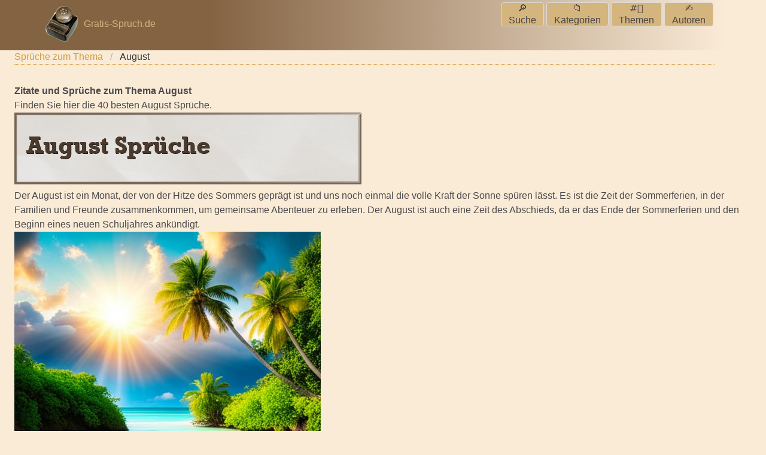

--- FILE ---
content_type: text/html; charset=UTF-8
request_url: https://m.gratis-spruch.de/sprueche/August/tid/98
body_size: 5866
content:
<!doctype html><html lang="de"><head><meta http-equiv="Content-Type" content="text/html; charset=utf-8"><meta name="author" content="Robert Glas"><meta http-equiv="language" content="de" /><meta name="description" content="Hier finden Sie die über 25.000 Sprüche, Zitate und Weisheiten." /><meta name="keywords" content="Sprüche, Zitate, Weisheiten" /><meta name="viewport" content="width=device-width, initial-scale=1"><meta name="format-detection" content="telephone=no"><meta name="date" content="2023-11-15T08:50:00+01:00" /><meta name="page-topic" content="Eine große Sammlung von Sprüchen, Zitaten, Sprichwörtern und Weisheiten." /><meta name="description" content="Entdecken Sie eine einzigartige Auswahl von Zitaten und Weisheiten. Perfekt für jeden Anlass, übersichtlich nach Themen sortiert."><meta name="robots" content="index,follow" /><meta name="revisit-after" content="2 days" /><title> 40 August Sprüche, Zitate und Weisheiten | Gratis-Spruch.de</title><meta property="og:title" content="40 August Sprüche, Zitate und Weisheiten" /><meta property="og:site_name" content="Gratis-Spruch.de" /><meta property="og:type" content="website" /><meta property="og:image" content="https://m.gratis-spruch.de/images/sprueche/424494dfb0bc102cfa4b777de127ba8f.jpg" /><style type="text/css">body {	background: antiquewhite;	font-family: 'Tahoma, Geneva, sans-serif';	font-size: 12px;	margin: 0px;	}	a {	color: #603813;	}	li {	list-style-type: none;	}</style><link rel="preload" as="style" onload="this.onload=null;this.rel='stylesheet'" href="/css/build/sprueche-mobile.css" /><link rel="stylesheet" href="/css/build/sprueche-mobile.css" /><script defer src="/js/mobile_2021_02.min.js"></script><!-- Global Site Tag (gtag.js) - Google Analytics --><script async src="//www.googletagmanager.com/gtag/js?id=UA-639723-1"></script><script>window.dataLayer = window.dataLayer || [];	function gtag() {	dataLayer.push(arguments);	}	gtag('js', new Date());	gtag('config', 'UA-639723-1', {	'anonymize_ip': true,	'site_speed_sample_rate': 10	});</script><!-- Matomo --><script>var _paq = window._paq = window._paq || [];	/* tracker methods like "setCustomDimension" should be called before "trackPageView" */	_paq.push(['trackPageView']);	_paq.push(['enableLinkTracking']);	(function() {	var u = "//analytics.gratis-spruch.de/";	_paq.push(['setTrackerUrl', u + 'matomo.php']);	_paq.push(['setSiteId', '1']);	var d = document,	g = d.createElement('script'),	s = d.getElementsByTagName('script')[0];	g.async = true;	g.src = u + 'matomo.js';	s.parentNode.insertBefore(g, s);	})();</script><!-- End Matomo Code --><script>function toggleSearch() {	currentDisplayStyle = document.getElementById('search-block').style.display;	document.getElementById('search-block').style.display = currentDisplayStyle === 'block' ? 'none' : 'block';	}</script></head><body class="is-fifth has-navbar-fixed-top" id="mobile-body"><header aria-label="Obere Navigationsleiste mit Logo und Suchfeld"><nav id="topmenu" class="navbar is-fixed-top has-background-primary"><div id="topmenu-container" class="container"><div class="navbar-brand pb-1 has-text-centered"><a class="navbar-item" id="logo" href="/"><img style="min-height:50px;" src="/images/gratisspruch-logo.jpg" alt="Gratis-Spruch.de Tintenfass Logo" /><span>Gratis-Spruch.de</span></a><a class="navbar-burger is-large has-text-secondary" role="button" aria-label="Hauptmenü" id="sidebar1-opener" data-target="navbar-wide"><span aria-hidden="true"></span><span aria-hidden="true"></span><span aria-hidden="true"></span></a></div><div id="navbar-wide" class="navbar-menu"><div class="navbar-start"></div><div class="navbar-end"><div class="navbar-end has-text-right pr-3" role="menu"><button class="navbar-item button has-background-fourth mt-1 ml-1 p-3" role="menuitem" onclick="toggleSearch();" ?>🔎<br />Suche</button><a class="navbar-item button has-background-fourth mt-1 ml-1 p-3" role="menuitem" href="/sprueche/kategorieindex">📁<br />Kategorien</a><a class="navbar-item button has-background-fourth mt-1 ml-1 p-3" role="menuitem" href="/sprueche/themenindex">#️⃣<br />Themen</a><a class="navbar-item button has-background-fourth mt-1 ml-1 p-3" role="menuitem" href="/sprueche/autorindex">✍️<br />Autoren</a></div></div></div></div><div id="search-block" class="navbar-item"><form id="search" action="/suche" method="get" class="ui-nosvg" role="search" aria-label="Suche"><label for="q" class="has-text-fourth">Sprüche suchen:</label><input type="search" id="q" name="q" value="" class="input has-background-fourth has-text-primary" /><input type="submit" id="submit" name="submit" value="Los" class="input has-background-fourth has-text-primary" /></form></div></div></nav></header><main id="mobile-content" class="gs-container"><section class="section pt-0"><script>var http_host = 'm.gratis-spruch.de';	var content_type = 'sprueche';	var controller = "sprueche";</script><div id="breadcrumb" class="breadcrumb"><ul><li><a href="/sprueche/themenindex" title="Sprüche">Sprüche zum Thema</a></li><li class="is-active"><a href="#" aria-current="page">August</a></li></ul></div><div class="content-text"><h1>Zitate und Sprüche zum Thema August</h1><p>Finden Sie hier die 40 besten August Sprüche.</p><img class="content-header" src="/images/headers_gs/gratisspruch_t98.jpg" alt="August Sprüche" /><div class="infoarea"><p class="infoline-header"><p>Der August ist ein Monat, der von der Hitze des Sommers geprägt ist und uns noch einmal die volle Kraft der Sonne spüren lässt. Es ist die Zeit der Sommerferien, in der Familien und Freunde zusammenkommen, um gemeinsame Abenteuer zu erleben. Der August ist auch eine Zeit des Abschieds, da er das Ende der Sommerferien und den Beginn eines neuen Schuljahres ankündigt.</p><img src="https://m.gratis-spruch.de/spruchbilder/august-sprueche.jpg" alt="August Sprüche kunstvoll inszeniert mit einem Palmenstrand im Sommer" /></p></div><div class="pagination-pages has-text-centered">Spruch <strong>1 - 40</strong> (Seite 1 / 1)</div><ul id="themaliste" class="zitat-list" data-role="listview" data-inset="true"><li class="zitat-container ui-state-highlight spruchbild"><div class="card p-4 mb-2 image"><a href="/sprueche/id/2311"><img src="/images/sprueche/424494dfb0bc102cfa4b777de127ba8f_600.jpg" srcset="/images/sprueche/424494dfb0bc102cfa4b777de127ba8f.jpg 1200w, /images/sprueche/424494dfb0bc102cfa4b777de127ba8f_600.jpg 600w, /images/sprueche/424494dfb0bc102cfa4b777de127ba8f_300.jpg 300w" sizes="80vw" loading="lazy" alt="Spruch Visualisierung: Der August reift - der September greift." /></a></div></li><div class="card mb-2"><div class="card-content"><p class="subtitle"></p><cite class="title is-size-4"><a class="zitat-link" href="/sprueche/id/2311">Der August reift - der September greift.</a></cite><p class="subtitle"><div class="zitat-untertitel">überliefert</div></p></div><footer class="card-footer"><p class="card-footer-item"><span></span></p><p class="card-footer-item"><span>Sprüche August,	Thema <strong>August</strong></span></p><p class="card-footer-item"><em>Kurzer Spruch</em><span></span></p></footer></div><div class="card mb-2"><div class="card-content"><p class="subtitle"></p><cite class="title is-size-4"><a class="zitat-link" href="/sprueche/id/2283">Kommt St. Lorenz mit heissem Hauch,
füllt er dem Winzer Fass und Bauch.
(10. August)</a></cite><p class="subtitle"><div class="zitat-untertitel">überliefert</div></p></div><footer class="card-footer"><p class="card-footer-item"><span></span></p><p class="card-footer-item"><span>Sprüche August,	Thema <strong>August</strong></span></p><p class="card-footer-item"><span></span></p></footer></div><li class="zitat-container ui-state-highlight"></li><div class="card mb-2"><div class="card-content"><p class="subtitle"></p><cite class="title is-size-4"><a class="zitat-link" href="/sprueche/id/2289">Wer Rüben will recht gut und zart,
der sä' sie an Maria Himmelfahrt.</a></cite><p class="subtitle"><div class="zitat-untertitel">überliefert</div></p></div><footer class="card-footer"><p class="card-footer-item"><span></span></p><p class="card-footer-item"><span>Sprüche August,	Thema <strong>August</strong></span></p><p class="card-footer-item"><span></span></p></footer></div><div class="card mb-2"><div class="card-content"><p class="subtitle"></p><cite class="title is-size-4"><a class="zitat-link" href="/sprueche/id/2288">Wie das Wetter an Maria Himmelfahrt,
so der ganze Herbst sein mag.
(15. August)</a></cite><p class="subtitle"><div class="zitat-untertitel">überliefert</div></p></div><footer class="card-footer"><p class="card-footer-item"><span></span></p><p class="card-footer-item"><span>Sprüche August,	Thema <strong>August</strong></span></p><p class="card-footer-item"><span></span></p></footer></div><div class="card mb-2"><div class="card-content"><p class="subtitle"></p><cite class="title is-size-4"><a class="zitat-link" href="/sprueche/id/2274">Ist's von Petri bis Lorenzi heiß,
dann bleibt der Winter lange weiß.
(01. August)</a></cite><p class="subtitle"><div class="zitat-untertitel">überliefert</div></p></div><footer class="card-footer"><p class="card-footer-item"><span></span></p><p class="card-footer-item"><span>Sprüche August,	Thema <strong>August</strong></span></p><p class="card-footer-item"><span></span></p></footer></div><div class="card mb-2"><div class="card-content"><p class="subtitle"></p><cite class="title is-size-4"><a class="zitat-link" href="/sprueche/id/2280">St. Afra im Regen kommt dem Bauern ungelegen.
(07. August)</a></cite><p class="subtitle"><div class="zitat-untertitel">überliefert</div></p></div><footer class="card-footer"><p class="card-footer-item"><span></span></p><p class="card-footer-item"><span>Sprüche August,	Thema <strong>August</strong></span></p><p class="card-footer-item"><em>Kurzer Spruch</em><span></span></p></footer></div><div class="card mb-2"><div class="card-content"><p class="subtitle"></p><cite class="title is-size-4"><a class="zitat-link" href="/sprueche/id/2281">Blieb Wärme im August fern,
der September bringt sie nicht gern.</a></cite><p class="subtitle"><div class="zitat-untertitel">überliefert</div></p></div><footer class="card-footer"><p class="card-footer-item"><span></span></p><p class="card-footer-item"><span>Sprüche August,	Thema <strong>August</strong></span></p><p class="card-footer-item"><em>Kurzer Spruch</em><span></span></p></footer></div><div class="card mb-2"><div class="card-content"><p class="subtitle"></p><cite class="title is-size-4"><a class="zitat-link" href="/sprueche/id/2282">Kommt Laurenzius daher, wächst das Korn nicht mehr.
(10. August)</a></cite><p class="subtitle"><div class="zitat-untertitel">überliefert</div></p></div><footer class="card-footer"><p class="card-footer-item"><span></span></p><p class="card-footer-item"><span>Sprüche August,	Thema <strong>August</strong></span></p><p class="card-footer-item"><em>Kurzer Spruch</em><span></span></p></footer></div><div class="card mb-2"><div class="card-content"><p class="subtitle"></p><cite class="title is-size-4"><a class="zitat-link" href="/sprueche/id/2297">St. Bartholomäus hat's Wetter parat,
für den Herbst bis zur Saat.
(24. August)</a></cite><p class="subtitle"><div class="zitat-untertitel">überliefert</div></p></div><footer class="card-footer"><p class="card-footer-item"><span></span></p><p class="card-footer-item"><span>Sprüche August,	Thema <strong>August</strong></span></p><p class="card-footer-item"><span></span></p></footer></div><div class="card mb-2"><div class="card-content"><p class="subtitle"></p><cite class="title is-size-4"><a class="zitat-link" href="/sprueche/id/2275">Hitze an St. Dominicus - ein strenger Winter kommen muss.
(04. August)</a></cite><p class="subtitle"><div class="zitat-untertitel">überliefert</div></p></div><footer class="card-footer"><p class="card-footer-item"><span></span></p><p class="card-footer-item"><span>Sprüche August,	Thema <strong>August</strong></span></p><p class="card-footer-item"><em>Kurzer Spruch</em><span></span></p></footer></div><div class="card mb-2"><div class="card-content"><p class="subtitle"></p><cite class="title is-size-4"><a class="zitat-link" href="/sprueche/id/2277">Ostwaldtag muss trocken sein,
sonst werden teuer Korn und Wein.
(05. August)</a></cite><p class="subtitle"><div class="zitat-untertitel">überliefert</div></p></div><footer class="card-footer"><p class="card-footer-item"><span></span></p><p class="card-footer-item"><span>Sprüche August,	Thema <strong>August</strong></span></p><p class="card-footer-item"><em>Kurzer Spruch</em><span></span></p></footer></div><div class="card mb-2"><div class="card-content"><p class="subtitle"></p><cite class="title is-size-4"><a class="zitat-link" href="/sprueche/id/2279">Regen an Maria Schnee,m tut dem Korn empfindlich weh.
(05. August)</a></cite><p class="subtitle"><div class="zitat-untertitel">überliefert</div></p></div><footer class="card-footer"><p class="card-footer-item"><span></span></p><p class="card-footer-item"><span>Sprüche August,	Thema <strong>August</strong></span></p><p class="card-footer-item"><em>Kurzer Spruch</em><span></span></p></footer></div><div class="card mb-2"><div class="card-content"><p class="subtitle"></p><cite class="title is-size-4"><a class="zitat-link" href="/sprueche/id/2285">Wie das Wetter an Kassian, hält es noch viele Tage an.
(13. August)</a></cite><p class="subtitle"><div class="zitat-untertitel">überliefert</div></p></div><footer class="card-footer"><p class="card-footer-item"><span></span></p><p class="card-footer-item"><span>Sprüche August,	Thema <strong>August</strong></span></p><p class="card-footer-item"><span></span></p></footer></div><div class="card mb-2"><div class="card-content"><p class="subtitle"></p><cite class="title is-size-4"><a class="zitat-link" href="/sprueche/id/2286">Leuchten vor Maria Himmelfahrt die Sterne,
dann hält sich das Wetter gerne.
(15. August)</a></cite><p class="subtitle"><div class="zitat-untertitel">überliefert</div></p></div><footer class="card-footer"><p class="card-footer-item"><span></span></p><p class="card-footer-item"><span>Sprüche August,	Thema <strong>August</strong></span></p><p class="card-footer-item"><span></span></p></footer></div><div class="card mb-2"><div class="card-content"><p class="subtitle"></p><cite class="title is-size-4"><a class="zitat-link" href="/sprueche/id/2287">Maria Himmelfahrt klarer Sonnenschein,
bringt meistens viel guten Wein.
(15. August)</a></cite><p class="subtitle"><div class="zitat-untertitel">überliefert</div></p></div><footer class="card-footer"><p class="card-footer-item"><span></span></p><p class="card-footer-item"><span>Sprüche August,	Thema <strong>August</strong></span></p><p class="card-footer-item"><em>Kurzer Spruch</em><span></span></p></footer></div><div class="card mb-2"><div class="card-content"><p class="subtitle"></p><cite class="title is-size-4"><a class="zitat-link" href="/sprueche/id/2290">Wenn's an Joachim regnet, dann folgt ein warmer Winter.
(16. August)</a></cite><p class="subtitle"><div class="zitat-untertitel">überliefert</div></p></div><footer class="card-footer"><p class="card-footer-item"><span></span></p><p class="card-footer-item"><span>Sprüche August,	Thema <strong>August</strong></span></p><p class="card-footer-item"><em>Kurzer Spruch</em><span></span></p></footer></div><div class="card mb-2"><div class="card-content"><p class="subtitle"></p><cite class="title is-size-4"><a class="zitat-link" href="/sprueche/id/2291">Wenn St. Rochus trübe schaut,
kommen die Raupen in das Kraut.
(16. August)</a></cite><p class="subtitle"><div class="zitat-untertitel">überliefert</div></p></div><footer class="card-footer"><p class="card-footer-item"><span></span></p><p class="card-footer-item"><span>Sprüche August,	Thema <strong>August</strong></span></p><p class="card-footer-item"><span></span></p></footer></div><div class="card mb-2"><div class="card-content"><p class="subtitle"></p><cite class="title is-size-4"><a class="zitat-link" href="/sprueche/id/2292">Regnet es an St. Sebald, dann nahet teure Zeit sehr bald.
(19. August)</a></cite><p class="subtitle"><div class="zitat-untertitel">überliefert</div></p></div><footer class="card-footer"><p class="card-footer-item"><span></span></p><p class="card-footer-item"><span>Sprüche August,	Thema <strong>August</strong></span></p><p class="card-footer-item"><em>Kurzer Spruch</em><span></span></p></footer></div><div class="card mb-2"><div class="card-content"><p class="subtitle"></p><cite class="title is-size-4"><a class="zitat-link" href="/sprueche/id/2293">Wenn im März die Veilchen blüh'n,
an Ludwig schon die Schwalben zieh'n.
(19. August)</a></cite><p class="subtitle"><div class="zitat-untertitel">überliefert</div></p></div><footer class="card-footer"><p class="card-footer-item"><span></span></p><p class="card-footer-item"><span>Sprüche August,	Thema <strong>August</strong></span></p><p class="card-footer-item"><span></span></p></footer></div><div class="card mb-2"><div class="card-content"><p class="subtitle"></p><cite class="title is-size-4"><a class="zitat-link" href="/sprueche/id/2294">Wie der St. Bernhard ist, man auch den September misst.
(20. August)</a></cite><p class="subtitle"><div class="zitat-untertitel">überliefert</div></p></div><footer class="card-footer"><p class="card-footer-item"><span></span></p><p class="card-footer-item"><span>Sprüche August,	Thema <strong>August</strong></span></p><p class="card-footer-item"><em>Kurzer Spruch</em><span></span></p></footer></div><div class="card mb-2"><div class="card-content"><p class="subtitle"></p><cite class="title is-size-4"><a class="zitat-link" href="/sprueche/id/2296">Ist's Lorenz und Bartel schön,
bleiben die Kräuter noch lange steh'n.
(24. August)</a></cite><p class="subtitle"><div class="zitat-untertitel">überliefert</div></p></div><footer class="card-footer"><p class="card-footer-item"><span></span></p><p class="card-footer-item"><span>Sprüche August,	Thema <strong>August</strong></span></p><p class="card-footer-item"><span></span></p></footer></div><div class="card mb-2"><div class="card-content"><p class="subtitle"></p><cite class="title is-size-4"><a class="zitat-link" href="/sprueche/id/2299">Wie der Bartholomäustag sich hält,
ist der ganze Herbst bestellt.
(24. August)</a></cite><p class="subtitle"><div class="zitat-untertitel">überliefert</div></p></div><footer class="card-footer"><p class="card-footer-item"><span></span></p><p class="card-footer-item"><span>Sprüche August,	Thema <strong>August</strong></span></p><p class="card-footer-item"><span></span></p></footer></div><div class="card mb-2"><div class="card-content"><p class="subtitle"></p><cite class="title is-size-4"><a class="zitat-link" href="/sprueche/id/2300">Gewitter um Bartholomä bringt Hagel und Schnee.
(24. August)</a></cite><p class="subtitle"><div class="zitat-untertitel">überliefert</div></p></div><footer class="card-footer"><p class="card-footer-item"><span></span></p><p class="card-footer-item"><span>Sprüche August,	Thema <strong>August</strong></span></p><p class="card-footer-item"><em>Kurzer Spruch</em><span></span></p></footer></div><div class="card mb-2"><div class="card-content"><p class="subtitle"></p><cite class="title is-size-4"><a class="zitat-link" href="/sprueche/id/2301">An Augustin gehen die warmen Tage hin.
(28. August)</a></cite><p class="subtitle"><div class="zitat-untertitel">überliefert</div></p></div><footer class="card-footer"><p class="card-footer-item"><span></span></p><p class="card-footer-item"><span>Sprüche August,	Thema <strong>August</strong></span></p><p class="card-footer-item"><em>Kurzer Spruch</em><span></span></p></footer></div><div class="card mb-2"><div class="card-content"><p class="subtitle"></p><cite class="title is-size-4"><a class="zitat-link" href="/sprueche/id/2302">Wenn's am Tag Johanni Enthauptung regnet,
verderben die Nüsse
(29. August)</a></cite><p class="subtitle"><div class="zitat-untertitel">überliefert</div></p></div><footer class="card-footer"><p class="card-footer-item"><span></span></p><p class="card-footer-item"><span>Sprüche August,	Thema <strong>August</strong></span></p><p class="card-footer-item"><em>Kurzer Spruch</em><span></span></p></footer></div><div class="card mb-2"><div class="card-content"><p class="subtitle"></p><cite class="title is-size-4"><a class="zitat-link" href="/sprueche/id/2303">Bischof Felix zeigt an,
was wir in 40 Tag für Wetter han.
(30. August)</a></cite><p class="subtitle"><div class="zitat-untertitel">überliefert</div></p></div><footer class="card-footer"><p class="card-footer-item"><span></span></p><p class="card-footer-item"><span>Sprüche August,	Thema <strong>August</strong></span></p><p class="card-footer-item"><span></span></p></footer></div><div class="card mb-2"><div class="card-content"><p class="subtitle"></p><cite class="title is-size-4"><a class="zitat-link" href="/sprueche/id/2304">St. Raimund treibt die Wetter aus.
(31. August)</a></cite><p class="subtitle"><div class="zitat-untertitel">überliefert</div></p></div><footer class="card-footer"><p class="card-footer-item"><span></span></p><p class="card-footer-item"><span>Sprüche August,	Thema <strong>August</strong></span></p><p class="card-footer-item"><em>Kurzer Spruch</em><span></span></p></footer></div><div class="card mb-2"><div class="card-content"><p class="subtitle"></p><cite class="title is-size-4"><a class="zitat-link" href="/sprueche/id/2312">Wenn's im August stark tauen tut,
bleibt das Wetter meistens gut.</a></cite><p class="subtitle"><div class="zitat-untertitel">überliefert</div></p></div><footer class="card-footer"><p class="card-footer-item"><span></span></p><p class="card-footer-item"><span>Sprüche August,	Thema <strong>August</strong></span></p><p class="card-footer-item"><em>Kurzer Spruch</em><span></span></p></footer></div><div class="card mb-2"><div class="card-content"><p class="subtitle"></p><cite class="title is-size-4"><a class="zitat-link" href="/sprueche/id/2313">Gibt's im August keine Garben,
wird man im Winter darben.</a></cite><p class="subtitle"><div class="zitat-untertitel">überliefert</div></p></div><footer class="card-footer"><p class="card-footer-item"><span></span></p><p class="card-footer-item"><span>Sprüche August,	Thema <strong>August</strong></span></p><p class="card-footer-item"><em>Kurzer Spruch</em><span></span></p></footer></div><div class="card mb-2"><div class="card-content"><p class="subtitle"></p><cite class="title is-size-4"><a class="zitat-link" href="/sprueche/id/2314">Im August viel Regenschauer
ist Verdruß für jeden Bauer.</a></cite><p class="subtitle"><div class="zitat-untertitel">überliefert</div></p></div><footer class="card-footer"><p class="card-footer-item"><span></span></p><p class="card-footer-item"><span>Sprüche August,	Thema <strong>August</strong></span></p><p class="card-footer-item"><em>Kurzer Spruch</em><span></span></p></footer></div><div class="card mb-2"><div class="card-content"><p class="subtitle"></p><cite class="title is-size-4"><a class="zitat-link" href="/sprueche/id/2315">Im August beim ersten Regen
pflegt die Hitze sich zu legen.</a></cite><p class="subtitle"><div class="zitat-untertitel">überliefert</div></p></div><footer class="card-footer"><p class="card-footer-item"><span></span></p><p class="card-footer-item"><span>Sprüche August,	Thema <strong>August</strong></span></p><p class="card-footer-item"><em>Kurzer Spruch</em><span></span></p></footer></div><div class="card mb-2"><div class="card-content"><p class="subtitle"></p><cite class="title is-size-4"><a class="zitat-link" href="/sprueche/id/2316">Stürmt es im August,
so gibt es weder Wein noch Most.</a></cite><p class="subtitle"><div class="zitat-untertitel">überliefert</div></p></div><footer class="card-footer"><p class="card-footer-item"><span></span></p><p class="card-footer-item"><span>Sprüche August,	Thema <strong>August</strong></span></p><p class="card-footer-item"><em>Kurzer Spruch</em><span></span></p></footer></div><div class="card mb-2"><div class="card-content"><p class="subtitle"></p><cite class="title is-size-4"><a class="zitat-link" href="/sprueche/id/20404">Was der August nicht kocht,
lässt der September ungebraten.</a></cite><p class="subtitle"><div class="zitat-untertitel">unbekannt</div></p></div><footer class="card-footer"><p class="card-footer-item"><span></span></p><p class="card-footer-item"><span>Sprüche Natur und Wetter,	Thema <strong>August</strong></span></p><p class="card-footer-item"><em>Kurzer Spruch</em><span></span></p></footer></div><div class="card mb-2"><div class="card-content"><p class="subtitle"></p><cite class="title is-size-4"><a class="zitat-link" href="/sprueche/id/2284">Ist's Lorenz und auch Bertl schön,
wird der Herbst gar gut ausgeh'n.
(10. August)</a></cite><p class="subtitle"><div class="zitat-untertitel">überliefert</div></p></div><footer class="card-footer"><p class="card-footer-item"><span></span></p><p class="card-footer-item"><span>Sprüche August,	Thema <strong>August</strong></span></p><p class="card-footer-item"><span></span></p></footer></div><div class="card mb-2"><div class="card-content"><p class="subtitle"></p><cite class="title is-size-4"><a class="zitat-link" href="/sprueche/id/3056">Fast alles ist leichter begonnen als beendet.</a></cite><p class="subtitle"><div class="zitat-autor">Zitat von:<a href="/sprueche/Goethe+Johann/a161">Johann Wolfgang von Goethe</a></div></p></div><footer class="card-footer"><p class="card-footer-item"><span>1749 - 1812</span></p><p class="card-footer-item"><span>Sprüche Probleme,	Thema <strong>August</strong></span></p><p class="card-footer-item"><em>Kurzer Spruch</em><span></span></p></footer></div><div class="card mb-2"><div class="card-content"><p class="subtitle"></p><cite class="title is-size-4"><a class="zitat-link" href="/sprueche/id/2298">Bleiben die Störche nach Bartholomä,
so kommt ein Winter, der tut nicht weh.
(24. August)</a></cite><p class="subtitle"><div class="zitat-untertitel">überliefert</div></p></div><footer class="card-footer"><p class="card-footer-item"><span></span></p><p class="card-footer-item"><span>Sprüche August,	Thema <strong>August</strong></span></p><p class="card-footer-item"><span></span></p></footer></div><div class="card mb-2"><div class="card-content"><p class="subtitle"></p><cite class="title is-size-4"><a class="zitat-link" href="/sprueche/id/2295">Wenn die Hundstage heiß, bleibt der Winter lange weiß.
(23. Juli - 24. August)</a></cite><p class="subtitle"><div class="zitat-untertitel">überliefert</div></p></div><footer class="card-footer"><p class="card-footer-item"><span></span></p><p class="card-footer-item"><span>Sprüche August,	Thema <strong>August</strong></span></p><p class="card-footer-item"><em>Kurzer Spruch</em><span></span></p></footer></div><div class="card mb-2"><div class="card-content"><p class="subtitle"></p><cite class="title is-size-4"><a class="zitat-link" href="/sprueche/id/2276">Je mehr Dominicus schürt, man im Winter friert.
(04. August)</a></cite><p class="subtitle"><div class="zitat-untertitel">überliefert</div></p></div><footer class="card-footer"><p class="card-footer-item"><span></span></p><p class="card-footer-item"><span>Sprüche August,	Thema <strong>August</strong></span></p><p class="card-footer-item"><em>Kurzer Spruch</em><span></span></p></footer></div><div class="card mb-2"><div class="card-content"><p class="subtitle"></p><cite class="title is-size-4"><a class="zitat-link" href="/sprueche/id/16846">Für Börsenspekulationen ist der Februar einer der gefährlichsten Monate.
Die anderen sind Juli, Januar, September, April, November, Mai, März, Juni, Dezember, August und Oktober.</a></cite><p class="subtitle"><div class="zitat-autor">Zitat von:<a href="/sprueche/Twain+Mark/a413">Mark Twain</a></div></p></div><footer class="card-footer"><p class="card-footer-item"><span>1835 - 1910</span></p><p class="card-footer-item"><span>Sprüche Geld und Reichtum,	Thema <strong>August</strong></span></p><p class="card-footer-item"><span></span></p></footer></div><div class="card mb-2"><div class="card-content"><p class="subtitle"></p><cite class="title is-size-4"><a class="zitat-link" href="/sprueche/id/2278">Zu Oswald wächst die Rübe bald.
(05. August)</a></cite><p class="subtitle"><div class="zitat-untertitel">überliefert</div></p></div><footer class="card-footer"><p class="card-footer-item"><span></span></p><p class="card-footer-item"><span>Sprüche August,	Thema <strong>August</strong></span></p><p class="card-footer-item"><em>Kurzer Spruch</em><span></span></p></footer></div></ul><div class="pagination-pages has-text-centered">Spruch <strong>1 - 40</strong> (Seite 1 / 1)</div><div class="infoarea"></div></div></div></section></main><footer id="footer" class="footer has-background-primary has-text-third"><div id="mainnav"><h2>Sprüche und Zitate finden:</h2><p class="infotext">Wählen Sie einfach die gewünschte Zitate-Kategorie, ein besonderes Thema oder einen bestimmten Zitat-Autor aus den nachfolgenden komfortablen A-Z Listen aus.</p><div class="container" data-role="footer" role="contentinfo"><a href="/sprueche/kategorieindex" class="button is-rounded m-2">Sprüche nach&nbsp;<strong>Kategorie</strong>&nbsp;finden</a><a href="/sprueche/themenindex" class="button is-rounded m-2">Sprüche nach&nbsp;<strong>Themen</strong>&nbsp;finden</a><a href="/sprueche/autorindex" class="button is-rounded m-2">Zitate nach&nbsp;<strong>Autoren</strong>&nbsp;finden</a><a href="/sprueche/stichwortindex" class="button is-rounded m-2">Zitate nach&nbsp;<strong>Stichworten</strong>&nbsp;finden</a></div></div><nav id="subnav" class="container"><a data-pin-do="buttonBookmark" data-pin-tall="true" aria-label="Pin merken" href="https://www.pinterest.com/pin/create/button/"></a></nav><p></p><br /><div class="container"><ul id="bottom-overview" class="columns container"></ul><ul><li class="break">&nbsp;</li><li class="footerlink"> | <a href="//www.gratis-spruch.de/impressum.php">Impressum</a></li><li class="footerlink">| <a href="//www.gratis-spruch.de/impressum.php">Datenschutz</a></li><li class="footerlink">| <a href="/ueber-uns.html">Über Uns</a></li></ul></div><p></p><br /><div data-role="panel" id="sidebar" role="menu" data-display="overlay"><h2>Sprüche auswählen</h2><ul><li class=""><a class="sbl button has-text-fourth" role="menuitem" href="/sprueche/autorindex" role="button" class="button">Autorenübersicht</a></li><li class=""><a class="sbl button has-text-fourth" role="menuitem" href="/sprueche/themenindex" data-role="button" role="button">Themenübersicht</a></li><li class=""><a class="sbl button has-text-fourth" role="menuitem" href="/sprueche/kategorieindex" data-role="button" role="button">Kategorienübersicht</a></li><li class=""><a class="sbl button has-text-fourth" role="menuitem" href="//www.gratis-spruch.de/sprueche/sprueche.php" data-role="button" role="button">Die besten Sprüche</a></li><li class=""><a class="sbl button has-text-fourth" role="menuitem" href="https://www.gratis-spruch.de/specials/ostern.php" data-role="button" role="button">Ostern Sprüche</a></li><li class=""><a class="sbl button has-text-fourth" role="menuitem" href="https://www.gratis-spruch.de/specials/coronavirus.html" data-role="button" role="button">Corona Sprüche</a></li></ul></div><!-- /panel --></footer><script async src="https://pagead2.googlesyndication.com/pagead/js/adsbygoogle.js?client=ca-pub-2576925309595133" crossorigin="anonymous"></script></body></html>

--- FILE ---
content_type: text/html; charset=utf-8
request_url: https://www.google.com/recaptcha/api2/aframe
body_size: 258
content:
<!DOCTYPE HTML><html><head><meta http-equiv="content-type" content="text/html; charset=UTF-8"></head><body><script nonce="ENPpToBAH68706Wli-_4Mw">/** Anti-fraud and anti-abuse applications only. See google.com/recaptcha */ try{var clients={'sodar':'https://pagead2.googlesyndication.com/pagead/sodar?'};window.addEventListener("message",function(a){try{if(a.source===window.parent){var b=JSON.parse(a.data);var c=clients[b['id']];if(c){var d=document.createElement('img');d.src=c+b['params']+'&rc='+(localStorage.getItem("rc::a")?sessionStorage.getItem("rc::b"):"");window.document.body.appendChild(d);sessionStorage.setItem("rc::e",parseInt(sessionStorage.getItem("rc::e")||0)+1);localStorage.setItem("rc::h",'1768648115079');}}}catch(b){}});window.parent.postMessage("_grecaptcha_ready", "*");}catch(b){}</script></body></html>